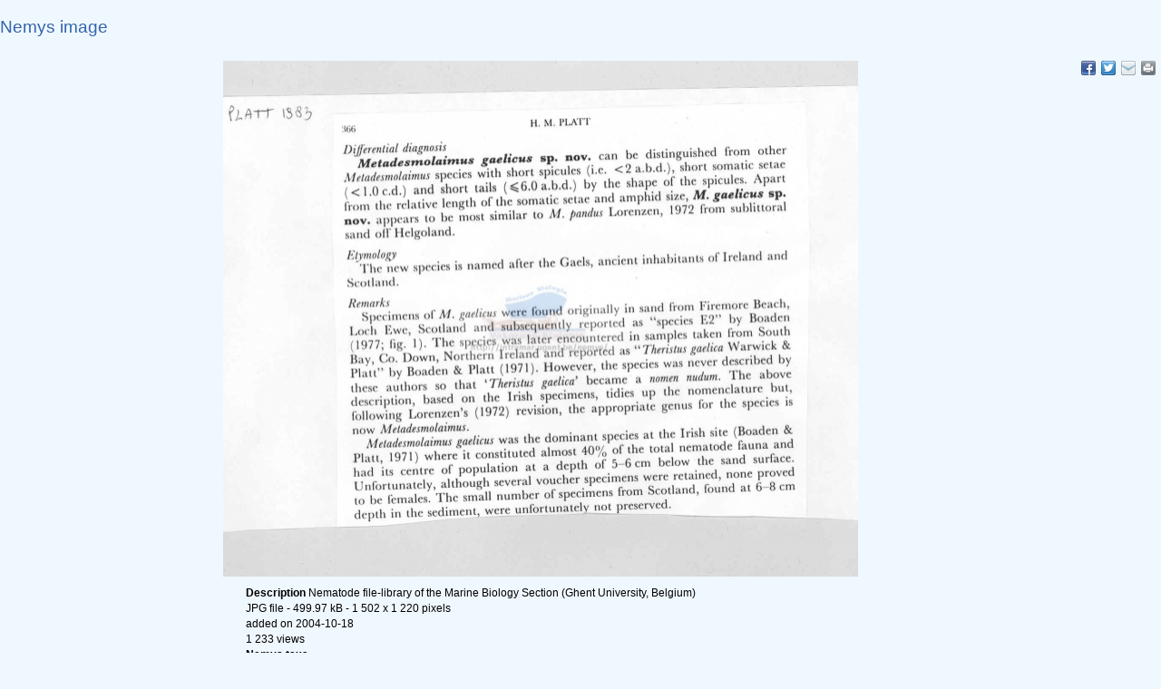

--- FILE ---
content_type: text/html; charset=UTF-8;
request_url: https://www.nemys.ugent.be/aphia.php?p=image&tid=153156&pic=97076
body_size: 11712
content:
<!DOCTYPE html>
 <html>
 <head>
  <title>Nemys</title>
  <meta http-equiv="content-type" content="text/html; charset=UTF-8">
  <link rel="shortcut icon" href="favicon.ico?v=1.1" />

        <link rel="alternate" title="Nemys latest taxa additions" href="https://www.nemys.ugent.be/aphia.php?p=rss" type="application/rss+xml" />
        <link rel="alternate" title="Nemys latest taxa edits" href="https://www.nemys.ugent.be/aphia.php?p=rss&type=edit" type="application/rss+xml" />
        <link rel="alternate" title="Nemys latest taxa checked" href="https://www.nemys.ugent.be/aphia.php?p=rss&type=check" type="application/rss+xml" />
        <link rel="alternate" title="Nemys latest distribution additions" href="https://www.nemys.ugent.be/aphia.php?p=rss&what=dr" type="application/rss+xml" />
        <link rel="alternate" title="Nemys latest note additions" href="https://www.nemys.ugent.be/aphia.php?p=rss&what=notes" type="application/rss+xml" />
        <link rel="alternate" title="Nemys latest vernacular additions" href="https://www.nemys.ugent.be/aphia.php?p=rss&what=vernaculars" type="application/rss+xml" />
        <link rel="alternate" title="Nemys latest image additions" href="https://www.nemys.ugent.be/aphia.php?p=rss&what=images" type="application/rss+xml" />
<link rel="stylesheet" type="text/css" href="https://www.marinespecies.org/aphia/css/third_party.css?1768235617" />
<script type="text/javascript" src="https://www.marinespecies.org/aphia/js/third_party.js?1768235617" ></script>
<script type="text/javascript" src="https://www.marinespecies.org/aphia/js/aphia.js?1768235617" ></script>
<script language="javascript" type="text/javascript" src="aphia.php?p=js"></script>
<link rel="alternate" title="Nemys latest attributes additions" href="https://www.nemys.ugent.be/aphia.php?p=rss&what=at" type="application/rss+xml" />

<script type="text/javascript" src="aphia.php?p=js_photo"></script>
<link href="https://images.marinespecies.org/css/style.css" rel="stylesheet" type="text/css" >

	<style>

		.photogallery_next {
		  background: url("https://images.marinespecies.org/images/photogallery_next.png") no-repeat scroll right center;
		  right: 0;
		}

		.photogallery_prev {
		  background: url("https://images.marinespecies.org/images/photogallery_prev.png") no-repeat scroll left center;
		  left: 0;
		}
		
		.photogallery_login img {
		  background-image: url("https://images.marinespecies.org/images/16px/0145-unlocked.png");
		}

		.photogallery_logout img {
		  background-image: url("https://images.marinespecies.org/images/16px/0144-lock.png");
		}

		.photogallery_my_account img {
		  background-image: url("https://images.marinespecies.org/images/16px/0114-user.png");
		}

		.photogallery_nav.upload_image img {
		  background-image: url("https://images.marinespecies.org/images/16px/0196-cloud-upload.png");
		}

		.photogallery_nav.add_album img {
		  background-image: url("https://images.marinespecies.org/images/16px/0050-folder-plus.png");
		}

		.photogallery_nav.slideshow img {
		  background-image: url("https://images.marinespecies.org/images/16px/0021-video-camera.png");
		}

		.photogallery_nav.edit img {
		  background-image: url("https://images.marinespecies.org/images/16px/0007-pencil2.png");
		}

		.photogallery_nav.rotate_left img {
		  background-image: url("https://images.marinespecies.org/images/16px/0102-undo.png");
		}

		.photogallery_nav.rotate_right img {
		  background-image: url("https://images.marinespecies.org/images/16px/0103-redo.png");
		}

		.photogallery_nav.delete img {
		  background-image: url("https://images.marinespecies.org/images/16px/0173-bin.png");
		}

		.photogallery_nav.rss img {
		  background-image: url("https://images.marinespecies.org/images/16px/0405-feed2.png");
		}

		.photogallery_nav.sitemap img {
		  background-image: url("https://images.marinespecies.org/images/16px/0189-tree.png");
		}

		.photogallery_nav.manual img {
		  background-image: url("https://images.marinespecies.org/images/16px/0269-info.png");
		}

		.photogallery_guideline img {
		  background-image: url("https://images.marinespecies.org/images/16px/0269-info.png");
		  margin-right: 6px;
		  vertical-align: text-bottom;
		}

		.photogallery_features.edit img {
		  background-image: url("https://images.marinespecies.org/images/16px/0007-pencil2.png");
		  height:16px;
		  width:16px !important;
		}

		.photogallery_features.del img {
		  background-image: url("https://images.marinespecies.org/images/16px/0173-bin.png");
		  height:16px;
		  width:16px !important;
		}

		.photogallery_content.photogallery_title {
			max-width:150px;
		}
		.photogallery_comments > img {
			background-image: url("https://images.marinespecies.org/images/16px/0111-bubble2.png");
		}

		.photogallery_public img {
			background-image: url("https://images.marinespecies.org/images/16px/0210-eye-blocked.png");
		}

		.photogallery_classic {
		  max-width: 840px;
		}

		.photogallery_classic_item {
	      width:150px;
		  margin: 25px;
		}

		.photogallery_comments .photogallery_date {
		  background-image: url("https://images.marinespecies.org/images/16px/0084-calendar.png");
		}

		.photogallery_comments .photogallery_author {
		  background-image: url("https://images.marinespecies.org/images/16px/0114-user.png");
		}

		#photogallery_show_hide_form img {
			background-image: url("https://images.marinespecies.org/images/16px/0267-plus.png");
		}

		.photogallery_caption.photogallery_download_full img {
		  background-image: url("https://images.marinespecies.org/images/16px/0195-cloud-download.png");
		}

		.photogallery_caption .photogallery_more img {
		  background-image: url("https://images.marinespecies.org/images/16px/0269-info.png");
		}

		.photogallery_backto img {
		  background-image: url("https://images.marinespecies.org/images/16px/0104-undo2.png");
		}

		.photogallery_expand:hover .photogallery_zoom {
		  background-image: url("https://images.marinespecies.org/images/16px/0136-zoom-in.png");
		  width:16px;
		  height:16px;
		}

		#photo_video{
  		  left: 50px;
		}
	</style>
<meta name="twitter:card" content="summary" />
<meta property="og:title" content="" />
<meta property="og:description" content="Nematode file-library of the Marine Biology Section (Ghent University, Belgium)" />
<meta property="og:image" content="https://images.marinespecies.org/thumbs/97076_nematode-file-library-of-the-marine-biology-section-ghent-university-belgium.jpg?w=700" />

<link rel="stylesheet" type="text/css" href="https://www.marinespecies.org/aphia/css/aphia_core.css?1752507424" />

<script>var aphia_jquery = $.noConflict(true);</script><link rel="stylesheet" href="style.css" type="text/css">
</head>
 <body><h2>Nemys image</h2>
<div>
	  	<div style="float:right;"></div>
      	<div style="clear:right;"></div>
      </div>
<br />

<!--start_photogallery-->
<div id="photogallery">
<div id="photogallery_share" class="share42init" style="float:right;" data-url="https://www.nemys.ugent.be/aphia.php?p=image&tid=153156&pic=97076" data-title="Nemys Image" data-services="fb|twi|fav|mailto"></div>
		<script type="text/javascript" src="/inc/share42/share42.js"></script>
		<span class="clearb"></span>
<div class="photogallery_image_and_caption" style="width: 800px;"><div id="photogallery_resized_img"><img src="https://images.marinespecies.org/thumbs/97076_nematode-file-library-of-the-marine-biology-section-ghent-university-belgium.jpg?w=700" width="700" height="569" alt="" title="" style="border-width: 0px;" /><meta itemprop="license" content="https://creativecommons.org/licenses/by-nc-sa/4.0/"></div>
<span id="photogallery_left" class="photogallery_caption photogallery_left"><span class="photogallery_caption photogallery_info"><div class="photogallery_caption photogallery_title"></div>
<span class="photogallery_caption photogallery_descr"><span class="photogallery_caption photogallery_label">Description </span><span class="photogallery_caption photogallery_text">Nematode file-library of the Marine Biology Section (Ghent University, Belgium)</span></span>


<span class="photogallery_caption photogallery_file"><span class="photogallery_caption photogallery_ext">JPG file</span><span class="photogallery_caption photogallery_size"> - 499.97 kB</span> <span class="photogallery_caption photogallery_dimensions"> - 1&nbsp;502 x 1&nbsp;220 pixels</span></span>
<span class="photogallery_caption photogallery_creation_date">added on 2004-10-18</span><span class="photogallery_caption photogallery_hits">1&nbsp;233 views</span><span class="photogallery_caption photogallery_aphia_title">Nemys taxa</span><span class="photogallery_caption photogallery_aphia_row"><span class="photogallery_caption photogallery_role">Scan of literature (text)</span> <span class="photogallery_caption photogallery_aphia"><a href="aphia.php?p=taxdetails&id=153156" target="_blank"><i>Metadesmolaimus gaelicus</i> Platt, 1983</a></span><span class="photogallery_caption photogallery_aphia_accepted"></span><small><i role="button" tabindex="0" title="Item is checked" class="fa fa-star aphia_icon_link aphia_icon_link_css"></i>checked Vanaverbeke, Jan 2014-04-10</small></span><span class="photogallery_caption photogallery_sources"><span class="photogallery_caption photogallery_role">From reference </span><span class="photogallery_caption photogallery_imis"><a href="https://www.marinespecies.org/imis.php?module=ref&refid=78755" target="_blank" title="(S.d.). Nematode filing cabinet of the Marine Biology Section Ugent. [S.n.]: Gent. Multiple publications pp.">(S.d.). Nematode filing cabinet of the Marine Biology Sec...</a></span></span>
<span class="photogallery_caption photogallery_download_full"><a href="https://images.marinespecies.org/97076_nematode-file-library-of-the-marine-biology-section-ghent-university-belgium.jpg" target="_blank">Download full size<img src="https://images.marinespecies.org/images/16px/dummy.png" alt="Download full size" title="Download full size"></a></span>
    <div class="photogallery_creative" style="display: flex">
        <div>
                <a href="https://creativecommons.org/licenses/by-nc-sa/4.0/" target="_blank" style="text-decoration: none;">
        <img src="https://images.marinespecies.org/images/licenses/cc-by-nc-sa.svg" height="15" alt="Creative Commons License" style="border: 0;">
    </a>
        </div>        
        <div style="display: flex; align-items: center">
            <span>
                This work is licensed under a <a href="https://creativecommons.org/licenses/by-nc-sa/4.0/" target="_blank">Creative Commons Attribution-NonCommercial-ShareAlike 4.0 International</a> License
            </span>
        </div>
    </div></span></span>
<div class="photogallery_comments"><img src="https://images.marinespecies.org/images/16px/dummy.png" alt="Comment" title="Comment"> <b>Comment</b><span class="photogallery_comment_counter"> (0)</span>
</div> <!-- /photogallery_comments -->
</div>
</div>
<!--end_photogallery-->[<a href="aphia.php?p=comments&pic=97076">Add comment</a>]<br/><br/><hr/><b>Disclaimer:</b> Nemys does not exercise any editorial control over the information displayed here. However, if you come across any misidentifications, spelling mistakes or low quality pictures, your comments would be very much appreciated. You can reach us by emailing <a href="mailto:&#105;&#110;&#102;&#111;&#64;&#109;&#97;&#114;&#105;&#110;&#101;&#115;&#112;&#101;&#99;&#105;&#101;&#115;&#46;&#111;&#114;&#103;">&#105;&#110;&#102;&#111;&#64;&#109;&#97;&#114;&#105;&#110;&#101;&#115;&#112;&#101;&#99;&#105;&#101;&#115;&#46;&#111;&#114;&#103;</a>, we will correct the information or remove the image from the website when necessary or in case of doubt.<br/><br/></body>
</html>